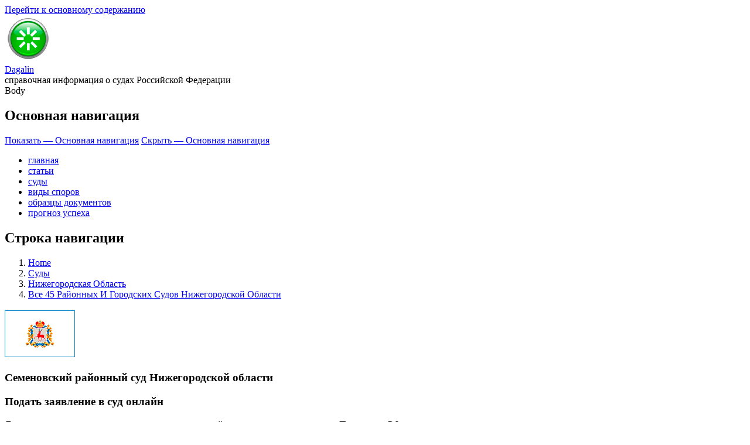

--- FILE ---
content_type: text/html; charset=UTF-8
request_url: https://dagalin.org/courts/niz/dc/sem
body_size: 15523
content:
<!DOCTYPE html>
<html lang="ru" dir="ltr" prefix="content: http://purl.org/rss/1.0/modules/content/  dc: http://purl.org/dc/terms/  foaf: http://xmlns.com/foaf/0.1/  og: http://ogp.me/ns#  rdfs: http://www.w3.org/2000/01/rdf-schema#  schema: http://schema.org/  sioc: http://rdfs.org/sioc/ns#  sioct: http://rdfs.org/sioc/types#  skos: http://www.w3.org/2004/02/skos/core#  xsd: http://www.w3.org/2001/XMLSchema# ">
  <head>
    <meta charset="utf-8" />
<script async src="https://www.googletagmanager.com/gtag/js?id=UA-102685651-1"></script>
<script>window.dataLayer = window.dataLayer || [];function gtag(){dataLayer.push(arguments)};gtag("js", new Date());gtag("set", "developer_id.dMDhkMT", true);gtag("config", "UA-102685651-1", {"groups":"default","anonymize_ip":true,"page_placeholder":"PLACEHOLDER_page_path","allow_ad_personalization_signals":false});</script>
<meta name="description" content="Все варианты связи с судом в 2026, адрес суда, режим работы и график приема судьями, 5 телефонов, узнать относится ли адрес к суду, 3331 образцов документов" />
<meta name="abstract" content="Семеновский районный суд Нижегородской области все контактные данные суда, адреса телефоны электронная почта территориальная подсудность, образцы документов составленные с учетом требований суда в 2026 году" />
<meta name="keywords" content="г. Семенов: Площади: Вокзальная, Ленина, Механизаторов, Октябрьской Революции, Шаханова. Улицы: Б. Корнилова - нечетные дома N 1 - 15, четные дома N 2 - 18, Бебеля, Володарского - нечетные дома N 1 - 67, четные дома N 2 - 30, Ворошилова - дома N 1 - 16, Гагарина, Галкина, Груздева, Добролюбова, 3-й Интернационал, 3-х Коммунистов - нечетные дома N 1 - 15." />
<meta name="geo.region" content="RU-NIZ" />
<meta name="geo.placename" content="Nizhny Novgorod Region" />
<meta name="robots" content="index, nofollow, noimageindex" />
<link rel="canonical" href="https://dagalin.org/courts/niz/dc/sem" />
<meta name="author" content="Dagalin" />
<meta name="original-source" content="https://dagalin.org/" />
<meta name="rights" content="antistar" />
<meta name="referrer" content="no-referrer" />
<meta property="al:windows_universal:app_name" content="Семеновский районный суд Нижегородской области" />
<meta property="al:windows_universal:url" content="https://dagalin.org/courts/niz/dc/sem" />
<meta property="al:android:class" content="Семеновский районный суд Нижегородской области" />
<meta property="al:windows_phone:url" content="https://dagalin.org/courts/niz/dc/sem" />
<meta property="al:iphone:app_name" content="Семеновский районный суд Нижегородской области" />
<meta property="al:android:url" content="https://dagalin.org/courts/niz/dc/sem" />
<meta property="al:android:package" content="Семеновский районный суд Нижегородской области" />
<meta property="al:windows:app_name" content="Семеновский районный суд Нижегородской области" />
<meta property="al:windows:url" content="https://dagalin.org/courts/niz/dc/sem" />
<meta property="al:android:app_name" content="Семеновский районный суд Нижегородской области" />
<meta property="al:windows_phone:app_id" content="Семеновский районный суд Нижегородской области" />
<meta property="al:windows:app_id" content="Семеновский районный суд Нижегородской области" />
<meta property="al:ipad:app_name" content="Семеновский районный суд Нижегородской области" />
<meta property="al:iphone:url" content="https://dagalin.org/courts/niz/dc/sem" />
<meta property="al:ipad:url" content="https://dagalin.org/courts/niz/dc/sem" />
<meta property="al:ios:url" content="https://dagalin.org/courts/niz/dc/sem" />
<meta property="al:iphone:app_store_id" content="Семеновский районный суд Нижегородской области" />
<meta property="al:ios:app_store_id" content="Семеновский районный суд Нижегородской области" />
<meta property="al:windows_phone:app_name" content="Семеновский районный суд Нижегородской области" />
<meta property="al:windows_universal:app_id" content="Семеновский районный суд Нижегородской области" />
<meta property="al:ios:app_name" content="Семеновский районный суд Нижегородской области" />
<meta property="al:ipad:app_store_id" content="Семеновский районный суд Нижегородской области" />
<meta property="al:web:url" content="https://dagalin.org/courts/niz/dc/sem" />
<meta property="al:web:should_fallback" content="https://dagalin.org/courts/niz/dc/sem" />
<link rel="icon" href="https://dagalin.org/sites/default/files/logo/System---Reboot16x16.png" />
<link rel="mask-icon" href="https://dagalin.org/cdn/farfuture/tiEm8o-6qizCK4hpHRyg8pzr2iPUEknfFRsxlocoI_k/1535119808/sites/default/files/2017-08/System-Reboot.svg" />
<link rel="icon" sizes="16x16" href="https://dagalin.org/cdn/farfuture/L2SI02_0NgMwgRr90AdHrSyjgexccyAKHMUk1UdyenM/1535120594/sites/default/files/logo/System---Reboot16x16.png" />
<link rel="icon" sizes="32x32" href="https://dagalin.org/cdn/farfuture/adKLQ6O8C7Au1WHCp5r0u9cA1l-e-8KVD-PTOmIx36Y/1535120594/sites/default/files/logo/System---Reboot32x32.png" />
<link rel="icon" sizes="96x96" href="https://dagalin.org/cdn/farfuture/UsbRbWsyjMK-Ibk9ufOpm8WqrcxfGOA40XhBR7MP0N4/1535120593/sites/default/files/logo/System---Reboot96x96.png" />
<link rel="icon" sizes="192x192" href="https://dagalin.org/cdn/farfuture/RTErCZUO17DTLXA8Be8vpYc07NeVhy4iSNIiO3N3Gh8/1535120593/sites/default/files/logo/System---Reboot192x192.png" />
<link rel="apple-touch-icon" href="https://dagalin.org/cdn/farfuture/n8m55ccBGUxRiOSB74LIb3t09JyTZC_EU8vLM1yd6vQ/1535120593/sites/default/files/logo/System---Reboot60x60.png" />
<link rel="apple-touch-icon" sizes="72x72" href="https://dagalin.org/cdn/farfuture/m_7pK8fd8q-IpDRaDJhXNVsiukcIi40DeBPmzfz0SSU/1535120593/sites/default/files/logo/System---Reboot72x72.png" />
<link rel="apple-touch-icon" sizes="76x76" href="https://dagalin.org/cdn/farfuture/0nR3twecDWMkTR0Sb9yJrwJA-tfk6b3bmvfx1WwdV-k/1535120593/sites/default/files/logo/System---Reboot76x76.png" />
<link rel="apple-touch-icon" sizes="114x114" href="https://dagalin.org/cdn/farfuture/mfJZfDzYZ6xMoN0KPaEnNB4wrI3fEGg5p-tFRvQ9bFM/1535120593/sites/default/files/logo/System---Reboot114x114.png" />
<link rel="apple-touch-icon" sizes="120x120" href="https://dagalin.org/cdn/farfuture/oaK9gBpBF2JUX5dO9yCtqGh1vWJWtMfKqwuaFhO6uGQ/1535120592/sites/default/files/logo/System---Reboot120x120.png" />
<link rel="apple-touch-icon" sizes="144x144" href="https://dagalin.org/cdn/farfuture/NwvbXB4bniRbIV2eUpY2d8ssdH7Lltg64pksEF4iOuQ/1535120592/sites/default/files/logo/System---Reboot144x144.png" />
<link rel="apple-touch-icon" sizes="152x152" href="https://dagalin.org/cdn/farfuture/UvpYP7DextYtitQHPAVFhr1UJGTORUAI0SpI00YJycE/1535120592/sites/default/files/logo/System---Reboot152x152.png" />
<link rel="apple-touch-icon" sizes="180x180" href="https://dagalin.org/cdn/farfuture/nQ7ZozU0q7-DlgTYpfsNjnEKqsrKsL98RiAeLMug-6Q/1535120592/sites/default/files/logo/System---Reboot180ч180.png" />
<link rel="apple-touch-icon-precomposed" href="https://dagalin.org/cdn/farfuture/WsavLAsQzqvRosJekLdPX1pb-ATTYPDcYjB4mhHCJIM/1535120592/sites/default/files/logo/System---Reboot57x57.png" />
<link rel="apple-touch-icon-precomposed" sizes="72x72" href="https://dagalin.org/cdn/farfuture/m_7pK8fd8q-IpDRaDJhXNVsiukcIi40DeBPmzfz0SSU/1535120593/sites/default/files/logo/System---Reboot72x72.png" />
<link rel="apple-touch-icon-precomposed" sizes="76x76" href="https://dagalin.org/cdn/farfuture/0nR3twecDWMkTR0Sb9yJrwJA-tfk6b3bmvfx1WwdV-k/1535120593/sites/default/files/logo/System---Reboot76x76.png" />
<link rel="apple-touch-icon-precomposed" sizes="114x114" href="https://dagalin.org/cdn/farfuture/mfJZfDzYZ6xMoN0KPaEnNB4wrI3fEGg5p-tFRvQ9bFM/1535120593/sites/default/files/logo/System---Reboot114x114.png" />
<link rel="apple-touch-icon-precomposed" sizes="120x120" href="https://dagalin.org/cdn/farfuture/oaK9gBpBF2JUX5dO9yCtqGh1vWJWtMfKqwuaFhO6uGQ/1535120592/sites/default/files/logo/System---Reboot120x120.png" />
<link rel="apple-touch-icon-precomposed" sizes="144x144" href="https://dagalin.org/cdn/farfuture/NwvbXB4bniRbIV2eUpY2d8ssdH7Lltg64pksEF4iOuQ/1535120592/sites/default/files/logo/System---Reboot144x144.png" />
<link rel="apple-touch-icon-precomposed" sizes="152x152" href="https://dagalin.org/cdn/farfuture/UvpYP7DextYtitQHPAVFhr1UJGTORUAI0SpI00YJycE/1535120592/sites/default/files/logo/System---Reboot152x152.png" />
<link rel="apple-touch-icon-precomposed" sizes="180x180" href="https://dagalin.org/cdn/farfuture/nQ7ZozU0q7-DlgTYpfsNjnEKqsrKsL98RiAeLMug-6Q/1535120592/sites/default/files/logo/System---Reboot180ч180.png" />
<meta name="dcterms.title" content="Семеновский районный суд Нижегородской области" />
<meta name="dcterms.creator" content="antistar" />
<meta name="dcterms.subject" content="справочная информация о судах Российской Федерации" />
<meta name="dcterms.description" content="г. Семенов: Площади: Вокзальная, Ленина, Механизаторов, Октябрьской Революции, Шаханова. Улицы: Б. Корнилова - нечетные дома N 1 - 15, четные дома N 2 - 18, Бебеля, Володарского - нечетные дома N 1 - 67, четные дома N 2 - 30, Ворошилова - дома N 1 - 16, Гагарина, Галкина, Груздева, Добролюбова, 3-й Интернационал, 3-х Коммунистов - нечетные дома N 1 - 15." />
<meta name="dcterms.publisher" content="antistar" />
<meta name="dcterms.contributor" content="antistar" />
<meta name="dcterms.date" content="2018-03-17" />
<meta name="dcterms.type" content="Районные суды Нижегородской области" />
<meta name="dcterms.format" content="text" />
<meta name="dcterms.identifier" content="https://dagalin.org/courts/niz/dc/sem" />
<meta name="dcterms.source" content="Dagalin" />
<meta name="dcterms.language" content="ru-RU" />
<meta name="dcterms.relation" content="Dagalin" />
<meta name="dcterms.rights" content="Dagalin" />
<meta name="Generator" content="Drupal 10 (https://www.drupal.org)" />
<meta name="MobileOptimized" content="width" />
<meta name="HandheldFriendly" content="true" />
<meta name="viewport" content="width=device-width, initial-scale=1.0" />
<script type="application/ld+json">{
    "@context": "https://schema.org",
    "@graph": [
        {
            "@type": "GovernmentOrganization",
            "additionalType": "GovernmentOffice"
        }
    ]
}</script>
<script type="application/ld+json">{
    "@context": "https://schema.org",
    "@type": "BreadcrumbList",
    "itemListElement": [
        {
            "@type": "ListItem",
            "position": 1,
            "name": "Home",
            "item": "https://dagalin.org/"
        },
        {
            "@type": "ListItem",
            "position": 2,
            "name": "Суды",
            "item": "https://dagalin.org/courts"
        },
        {
            "@type": "ListItem",
            "position": 3,
            "name": "Нижегородская Область",
            "item": "https://dagalin.org/courts/niz"
        },
        {
            "@type": "ListItem",
            "position": 4,
            "name": "Все 45 Районных И Городских Судов Нижегородской Области",
            "item": "https://dagalin.org/courts/niz/dc"
        }
    ]
}</script>

    <title>Семеновский районный суд Нижегородской области</title>
    <link rel="stylesheet" media="all" href="/sites/default/files/css/css_whsqA8SSoG8cbbEurTMgVEiDYGjVUxlKX7QY8VPpLIE.css?delta=0&amp;language=ru&amp;theme=bartik&amp;include=eJxdjksOwjAMRC8U6iMhu7FCVH8kOxTC6am6QCqb0ei9WQxhjL7BKpg5F8LkQheknImN8w-b19-yiRPKLceUbq2sLh7kb8jh6_Zw0ZxWw5UPFQzmoSj9w6ViO4rdse5AaMZRcuZghfPI3vmVcOaiXp_CXxf6Q8s" />
<link rel="stylesheet" media="all" href="/sites/default/files/css/css_ec3uKwGJ1vWx4HWAr5C4nGllDL6LXU2rwu23z4jlhpA.css?delta=1&amp;language=ru&amp;theme=bartik&amp;include=eJxdjksOwjAMRC8U6iMhu7FCVH8kOxTC6am6QCqb0ei9WQxhjL7BKpg5F8LkQheknImN8w-b19-yiRPKLceUbq2sLh7kb8jh6_Zw0ZxWw5UPFQzmoSj9w6ViO4rdse5AaMZRcuZghfPI3vmVcOaiXp_CXxf6Q8s" />
<link rel="stylesheet" media="print" href="/sites/default/files/css/css_UjatOYaxUWxMgS8gTha4NZ7kzuwTYMozxf8j7-9d97E.css?delta=2&amp;language=ru&amp;theme=bartik&amp;include=eJxdjksOwjAMRC8U6iMhu7FCVH8kOxTC6am6QCqb0ei9WQxhjL7BKpg5F8LkQheknImN8w-b19-yiRPKLceUbq2sLh7kb8jh6_Zw0ZxWw5UPFQzmoSj9w6ViO4rdse5AaMZRcuZghfPI3vmVcOaiXp_CXxf6Q8s" />

    
  </head>
  <body class="layout-one-sidebar layout-sidebar-first path-node page-node-type-raionnye-sudy-nizegorodskoi-obla">
        <a href="#main-content" class="visually-hidden focusable skip-link">
      Перейти к основному содержанию
    </a>
    
      <div class="dialog-off-canvas-main-canvas" data-off-canvas-main-canvas>
    <div id="page-wrapper">
  <div id="page">
    <header id="header" class="header" role="banner">
      <div class="section layout-container clearfix">
        
          <div class="clearfix region region-header">
    <div id="block-bartik-branding" class="clearfix site-branding block block-system block-system-branding-block">
  
    
        <a href="/" rel="home" class="site-branding__logo">
      <img src="/sites/default/files/80aqua-restart-icon.png" alt="Home" />
    </a>
        <div class="site-branding__text">
              <div class="site-branding__name">
          <a href="/" rel="home">Dagalin</a>
        </div>
                    <div class="site-branding__slogan">справочная информация о судах Российской Федерации</div>
          </div>
  </div>

  </div>

          <div class="region region-primary-menu">
    <div id="block-yandexmetrics" class="block block-block-content block-block-content6f0a7c9d-545c-498b-979c-c4c80e99216f">
  
    
      <div class="content">
      
  <div class="clearfix text-formatted field field--name-body field--type-text-with-summary field--label-visually_hidden">
    <div class="field__label visually-hidden">Body</div>
              <div class="field__item"><!-- Yandex.Metrika counter --><script type="text/javascript">
   (function(m,e,t,r,i,k,a){m[i]=m[i]||function(){(m[i].a=m[i].a||[]).push(arguments)};
   m[i].l=1*new Date();
   for (var j = 0; j < document.scripts.length; j++) {if (document.scripts[j].src === r) { return; }}
   k=e.createElement(t),a=e.getElementsByTagName(t)[0],k.async=1,k.src=r,a.parentNode.insertBefore(k,a)})
   (window, document, "script", "https://mc.yandex.ru/metrika/tag.js", "ym");

   ym(45335508, "init", {
        clickmap:true,
        trackLinks:true,
        accurateTrackBounce:true,
        webvisor:true
   });
</script><noscript><div><img style="left:-9999px;position:absolute;" src="https://mc.yandex.ru/watch/45335508" alt></div></noscript><!-- /Yandex.Metrika counter --></div>
          </div>

    </div>
  </div>
<div id="block-yandexwebmaster" class="block block-block-content block-block-content1c766d79-bd99-4026-9507-1dbc8d493e21">
  
    
      <div class="content">
      
            <div class="clearfix text-formatted field field--name-body field--type-text-with-summary field--label-hidden field__item"><meta name="yandex-verification" content="f6b43d71b072f8bf"></div>
      
    </div>
  </div>

<nav role="navigation" aria-labelledby="block-bartik-main-menu-menu" id="block-bartik-main-menu" class="block block-menu navigation menu--main">
            
  <h2 class="visually-hidden" id="block-bartik-main-menu-menu">Основная навигация</h2>
  

        <div class="content">
            <div class="menu-toggle-target menu-toggle-target-show" id="show-block-bartik-main-menu"></div>
      <div class="menu-toggle-target" id="hide-block-bartik-main-menu"></div>
      <a class="menu-toggle" href="#show-block-bartik-main-menu">Показать &mdash; Основная навигация</a>
      <a class="menu-toggle menu-toggle--hide" href="#hide-block-bartik-main-menu">Скрыть &mdash; Основная навигация</a>
      
              <ul class="clearfix menu">
                    <li class="menu-item">
        <a href="/" data-drupal-link-system-path="&lt;front&gt;">главная</a>
              </li>
                <li class="menu-item">
        <a href="/articles" title="статьи и обзоры " data-drupal-link-system-path="node/4915">статьи</a>
              </li>
                <li class="menu-item">
        <a href="/courts" title="суды России по регионам " data-drupal-link-system-path="node/10824">суды</a>
              </li>
                <li class="menu-item">
        <a href="/disputes" data-drupal-link-system-path="node/4913">виды споров</a>
              </li>
                <li class="menu-item">
        <a href="/samples" data-drupal-link-system-path="node/4912">образцы документов</a>
              </li>
                <li class="menu-item">
        <a href="/statistics" title="вероятность успешного рассмотрения дела на основании данных статистики" data-drupal-link-system-path="node/4911">прогноз успеха</a>
              </li>
        </ul>
  


    </div>
  </nav>

  </div>

      </div>
    </header>
          <div class="highlighted">
        <aside class="layout-container section clearfix" role="complementary">
            <div class="region region-highlighted">
    <div data-drupal-messages-fallback class="hidden"></div>

  </div>

        </aside>
      </div>
            <div id="main-wrapper" class="layout-main-wrapper layout-container clearfix">
      <div id="main" class="layout-main clearfix">
          <div class="region region-breadcrumb">
    <div id="block-bartik-breadcrumbs" class="block block-system block-system-breadcrumb-block">
  
    
      <div class="content">
        <nav class="breadcrumb" role="navigation" aria-labelledby="system-breadcrumb">
    <h2 id="system-breadcrumb" class="visually-hidden">Строка навигации</h2>
    <ol>
          <li>
                  <a href="/">Home</a>
              </li>
          <li>
                  <a href="/courts">Суды</a>
              </li>
          <li>
                  <a href="/courts/niz">Нижегородская Область</a>
              </li>
          <li>
                  <a href="/courts/niz/dc">Все 45 Районных И Городских Судов Нижегородской Области</a>
              </li>
        </ol>
  </nav>

    </div>
  </div>

  </div>

        <main id="content" class="column main-content" role="main">
          <section class="section">
            <a id="main-content" tabindex="-1"></a>
              <div class="region region-content">
    <div id="block-bartik-content" class="block block-system block-system-main-block">
  
    
      <div class="content">
      
<article data-history-node-id="3331" about="/courts/niz/dc/sem" class="node node--type-raionnye-sudy-nizegorodskoi-obla node--view-mode-full clearfix">
  <header>
    
          
      </header>
  <div class="node__content clearfix">
    
            <div class="clearfix text-formatted field field--name-body field--type-text-with-summary field--label-hidden field__item"><h1 class="text-align-center"><img alt data-entity-type data-entity-uuid height="80" src="//dagalin.org/sites/default/files/sections/courts/flags/niz.png" width="120" loading="lazy"></h1><h1 class="text-align-center">Семеновский районный&nbsp;суд&nbsp;Нижегородской области</h1>
<div id="block-pvspodatnarazdelimuschestva" class="block block-block-content block-block-content356cd002-3001-470a-a5e7-0bf2c7725344">
  
    
      <div class="content">
      
            <div class="clearfix text-formatted field field--name-body field--type-text-with-summary field--label-hidden field__item"><div class="banner">
<h3>Подать заявление в суд онлайн</h3>

<p>Для подачи заявления в электронном виде воспользуйтесь специальным порталом Податьвсуд.РФ</p>

<div class="banner__buttons"><a class="banner__link" href="https://податьвсуд.рф/%D1%83%D1%81%D0%BB%D1%83%D0%B3%D0%B8/%D1%80%D0%B0%D0%B7%D0%B2%D0%BE%D0%B4?utm_source=dagalin1" rel="nofollow, noindex" target="_blank">Подать на развод онлайн <img src="/modules/custom/dagalin_adv/img/divorce.svg"> </a></div>

<div class="banner__info"><svg class="banner__info-icon" fill="none" height="21" viewBox="0 0 20 21" width="20"> <g clip-path="url(#clip0_0_255)"> <path clip-rule="evenodd" d="M10.0001 17.5118C13.774 17.5118 16.8334 14.4524 16.8334 10.6784C16.8334 6.90448 13.774 3.84509 10.0001 3.84509C6.22614 3.84509 3.16675 6.90448 3.16675 10.6784C3.16675 14.4524 6.22614 17.5118 10.0001 17.5118ZM10.0001 19.0118C14.6025 19.0118 18.3334 15.2808 18.3334 10.6784C18.3334 6.07605 14.6025 2.34509 10.0001 2.34509C5.39771 2.34509 1.66675 6.07605 1.66675 10.6784C1.66675 15.2808 5.39771 19.0118 10.0001 19.0118Z" fill="currentColor" fill-rule="evenodd" /> <path d="M9.16659 9.85739L9.16659 14.4285C9.16659 14.8887 9.53968 15.2618 9.99992 15.2618C10.4602 15.2618 10.8333 14.8887 10.8333 14.4285L10.8333 9.85739C10.8333 9.39715 10.4602 9.02406 9.99992 9.02406C9.53968 9.02406 9.16659 9.39715 9.16659 9.85739Z" fill="currentColor" /> <path d="M10.8333 6.92851C10.8333 6.46827 10.4602 6.09517 9.99992 6.09517C9.53968 6.09517 9.16659 6.46827 9.16659 6.92851C9.16659 7.38875 9.53968 7.76184 9.99992 7.76184C10.4602 7.76184 10.8333 7.38875 10.8333 6.92851Z" fill="currentColor" /> </g> <defs> <clipPath id="clip0_0_255"> <rect fill="white" height="20" transform="translate(0 0.678467)" width="20" /> </clipPath> </defs> </svg>

<div class="banner__info-content">РЕКЛАМА<br>
Сервис предоставляется партнером.<br>
ООО «Оператор ИС» ИНН:1655385201.</div>
</div>
</div>
</div>
      
    </div>
  </div>
<p class="text-align-center">&nbsp;</p><table style="width:100%;" background-color: border="0" cellpadding="4" cellspacing="0" rgb><tbody><tr><td style="background-color:rgb(255, 255, 255);vertical-align:top;width:278px;"><strong>Вышестоящий суд:</strong></td><td style="background-color:rgb(255, 255, 255);vertical-align:top;width:814px;"><span style="font-family:&quot;Calibri&quot;,sans-serif;font-size:11.0pt;line-height:107%;">Нижегородский областной суд</span></td></tr><tr><td style="background-color:rgb(255, 255, 255);vertical-align:top;width:278px;"><strong>Муниципальный район:</strong></td><td style="background-color:rgb(255, 255, 255);vertical-align:top;width:814px;"><span style="font-family:&quot;Calibri&quot;,sans-serif;font-size:11.0pt;line-height:107%;">Семеновский</span></td></tr><tr><td style="background-color:rgb(255, 255, 255);vertical-align:top;width:278px;"><strong>Судебный район:</strong></td><td style="background-color:rgb(255, 255, 255);vertical-align:top;width:814px;"><span style="font-family:&quot;Calibri&quot;,sans-serif;font-size:11.0pt;line-height:107%;">Семеновский</span></td></tr><tr><td style="background-color:rgb(255, 255, 255);vertical-align:top;width:278px;"><strong>Адрес:</strong></td><td style="background-color:rgb(255, 255, 255);vertical-align:top;width:814px;"><span style="font-family:&quot;Calibri&quot;,sans-serif;font-size:11.0pt;line-height:107%;">606650, Нижегородская&nbsp;область, г.&nbsp;Семенов, пл.&nbsp;Ленина, д.&nbsp;1</span></td></tr><tr><td style="background-color:rgb(255, 255, 255);width:278px;"><strong>E-mail:</strong></td><td style="background-color:rgb(255, 255, 255);width:814px;"><p style="margin:0cm 0cm 0.0001pt;"><span style="font-family:Calibri,sans-serif;font-size:11pt;"><a href="mailto:semenovsky.nnov@sudrf.ru">semenovsky.nnov@sudrf.ru</a></span></p></td></tr><tr><td style="background-color:rgb(255, 255, 255);vertical-align:top;width:278px;"><strong>ФИО Председателя суда:</strong></td><td style="background-color:rgb(255, 255, 255);vertical-align:top;width:814px;"><span style="font-family:&quot;Calibri&quot;,sans-serif;font-size:11.0pt;line-height:107%;"><strong>Кивкуцан Никита Андреевич</strong></span></td></tr><tr><td style="background-color:rgb(255, 255, 255);vertical-align:top;width:278px;"><strong>Телефон приемной:</strong></td><td style="background-color:rgb(255, 255, 255);vertical-align:top;width:814px;"><span style="font-family:&quot;Calibri&quot;,sans-serif;font-size:11.0pt;line-height:107%;">8(83162) 5-29-89</span></td></tr><tr><td style="background-color:rgb(255, 255, 255);vertical-align:top;width:278px;"><strong>Канцелярия по гражданским делам:</strong></td><td style="background-color:rgb(255, 255, 255);vertical-align:top;width:814px;"><span style="font-family:Calibri,sans-serif;font-size:11pt;">8(83162) 5-42-48</span></td></tr><tr><td style="background-color:rgb(255, 255, 255);vertical-align:top;width:278px;"><strong>Канцелярия по уголовным делам:</strong></td><td style="background-color:rgb(255, 255, 255);vertical-align:top;width:814px;"><p class="MsoNoSpacing" style="margin:0cm 0cm 0.0001pt;"><span style="font-family:Calibri,sans-serif;font-size:11pt;">8(83162) 5-42-48</span></p></td></tr><tr><td style="background-color:rgb(255, 255, 255);vertical-align:top;width:278px;"><strong>Экспедиция:</strong></td><td style="background-color:rgb(255, 255, 255);vertical-align:top;width:814px;"><p class="MsoNoSpacing" style="margin:0cm 0cm 0.0001pt;"><span style="font-family:Calibri,sans-serif;font-size:11pt;">8(83162) 5-11-84</span></p></td></tr><tr><td style="background-color:rgb(255, 255, 255);vertical-align:top;width:278px;"><strong>Архив:</strong></td><td style="background-color:rgb(255, 255, 255);vertical-align:top;width:814px;"><span style="font-family:&quot;Calibri&quot;,sans-serif;font-size:11.0pt;line-height:115%;">8(83162) 5-18-00</span></td></tr><tr><td style="background-color:rgb(255, 255, 255);vertical-align:top;width:278px;"><strong>Режим работы суда:</strong></td><td style="background-color:rgb(255, 255, 255);vertical-align:top;width:814px;"><p style="margin:0cm 0cm 0.0001pt;"><span style="font-family:Calibri,sans-serif;font-size:11pt;">понедельник – четверг: с 8-00 до 17-00</span></p><p style="margin:0cm 0cm 0.0001pt;"><span style="font-family:Calibri,sans-serif;font-size:11pt;">пятница: с 8-00 до 16-00</span></p></td></tr><tr><td style="background-color:rgb(255, 255, 255);vertical-align:top;width:278px;"><strong>Обед:</strong></td><td style="background-color:rgb(255, 255, 255);vertical-align:top;width:814px;"><span style="font-family:&quot;Calibri&quot;,sans-serif;font-size:11.0pt;line-height:107%;">с 12-00 до 12-48</span></td></tr><tr><td style="background-color:rgb(255, 255, 255);vertical-align:top;width:278px;"><strong>Выходные дни:</strong></td><td style="background-color:rgb(255, 255, 255);vertical-align:top;width:814px;"><span style="font-family:&quot;Calibri&quot;,sans-serif;font-size:11.0pt;line-height:107%;">суббота, воскресенье и праздничные дни</span></td></tr><tr><td style="background-color:rgb(255, 255, 255);vertical-align:top;width:278px;"><strong>Прием граждан:</strong></td><td style="background-color:rgb(255, 255, 255);vertical-align:top;width:814px;">&nbsp;</td></tr></tbody></table><p><iframe style="border-width:0;" allowfullscreen frameborder="0" height="450" src="https://www.google.com/maps/embed?pb=!1m18!1m12!1m3!1d2185.352777350656!2d44.48701271625252!3d56.78841498084297!2m3!1f0!2f0!3f0!3m2!1i1024!2i768!4f13.1!3m3!1m2!1s0x4151a442c8012c37%3A0x8c1bf8a358f82f38!2z0L_Quy4g0JvQtdC90LjQvdCwLCAxLCDQodC10LzQtdC90L7Qsiwg0J3QuNC20LXQs9C-0YDQvtC00YHQutCw0Y8g0L7QsdC7LiwgNjA2NjUw!5e0!3m2!1sru!2sru!4v1521284559828" width="100%"></iframe></p></div>
      
            <div class="clearfix text-formatted field field--name-field-knopka-obrazcy-dokumentov field--type-text-long field--label-hidden field__item"><style type="text/css">.button_1612653512735 {
    display: inline-block !important;
    text-decoration: none !important;
    background-color: #8ae38a !important;
    color: #055a8e !important;
    border: 2px solid #006089 !important;
    border-radius: 0px !important;
    font-size: 15px !important;
    padding: 12px 17px !important; 
    transition: all 0.8s ease !important;
}
.button_1612653512735:hover{
    text-decoration: none !important; 
    background-color: #006089 !important;
    color: #ffeded !important;
    border-color: #006089 !important;
}
</style><p class="text-align-center"><a class="button_1612653512735" href="https://dagalin.org/samples/niz/dc/sem/taxonomy" target="_blank">ОБРАЗЦЫ ДОКУМЕНТОВ ЭТОГО СУДА</a></p></div>
      
  <div class="clearfix text-formatted field field--name-field-territorialnaya-podsudnos field--type-text-long field--label-above">
    <div class="field__label">Территориальная подсудность</div>
              <div class="field__item"><table style="width:100%;" background-color: border="0" cellpadding="4" cellspacing="0" rgb><tbody><tr><td style="background-color:rgb(255, 255, 255);vertical-align:top;width:205px;"><strong>Нижестоящие мировые суды</strong></td><td style="background-color:rgb(255, 255, 255);vertical-align:top;width:814px;"><strong>Территориальная подсудность этого суда включает в себя:</strong></td></tr><tr><td style="background-color:rgb(255, 255, 255);vertical-align:top;width:205px;"><a href="/courts/niz/wc/sem1" target="_blank">Мировой судебный участок №1 Семеновского района</a><a href="/courts/niz/wc/sem1"> Нижегородской области</a></td><td class="text-align-justify" style="background-color:rgb(255, 255, 255);vertical-align:top;width:814px;"><span style="font-family:&quot;Calibri&quot;,sans-serif;font-size:11.0pt;line-height:107%;">г. Семенов: Площади: Вокзальная, Ленина, Механизаторов, Октябрьской Революции, Шаханова. Улицы: Б. Корнилова - нечетные дома&nbsp;</span><span style="font-family:&quot;Calibri&quot;,sans-serif;font-size:11.0pt;line-height:107%;" lang="EN-US">N</span><span style="font-family:&quot;Calibri&quot;,sans-serif;font-size:11.0pt;line-height:107%;"> 1 - 15, четные дома&nbsp;</span><span style="font-family:&quot;Calibri&quot;,sans-serif;font-size:11.0pt;line-height:107%;" lang="EN-US">N</span><span style="font-family:&quot;Calibri&quot;,sans-serif;font-size:11.0pt;line-height:107%;"> 2 - 18, Бебеля, Володарского - нечетные дома&nbsp;</span><span style="font-family:&quot;Calibri&quot;,sans-serif;font-size:11.0pt;line-height:107%;" lang="EN-US">N</span><span style="font-family:&quot;Calibri&quot;,sans-serif;font-size:11.0pt;line-height:107%;"> 1 - 67, четные дома&nbsp;</span><span style="font-family:&quot;Calibri&quot;,sans-serif;font-size:11.0pt;line-height:107%;" lang="EN-US">N</span><span style="font-family:&quot;Calibri&quot;,sans-serif;font-size:11.0pt;line-height:107%;"> 2 - 30, Ворошилова - дома&nbsp;</span><span style="font-family:&quot;Calibri&quot;,sans-serif;font-size:11.0pt;line-height:107%;" lang="EN-US">N</span><span style="font-family:&quot;Calibri&quot;,sans-serif;font-size:11.0pt;line-height:107%;"> 1 - 16, Гагарина, Галкина, Груздева, Добролюбова, 3-й Интернационал, 3-х Коммунистов - нечетные дома&nbsp;</span><span style="font-family:&quot;Calibri&quot;,sans-serif;font-size:11.0pt;line-height:107%;" lang="EN-US">N</span><span style="font-family:&quot;Calibri&quot;,sans-serif;font-size:11.0pt;line-height:107%;"> 1 - 15, четные дома&nbsp;</span><span style="font-family:&quot;Calibri&quot;,sans-serif;font-size:11.0pt;line-height:107%;" lang="EN-US">N</span><span style="font-family:&quot;Calibri&quot;,sans-serif;font-size:11.0pt;line-height:107%;"> 2 - 42, Комсомольская, Красное Знамя, Краюшкина, Кутузова, Ленина, Ломоносова, Луначарского, Матвеева, 1-е Мая, Мельникова-Печерского, Осипенко, Островского, Попова, Промышленная, Пушкина, Садовая, Свердлова, Северная, Спортивная - нечетные дома&nbsp;</span><span style="font-family:&quot;Calibri&quot;,sans-serif;font-size:11.0pt;line-height:107%;" lang="EN-US">N</span><span style="font-family:&quot;Calibri&quot;,sans-serif;font-size:11.0pt;line-height:107%;"> 67 - 81, четные дома&nbsp;</span><span style="font-family:&quot;Calibri&quot;,sans-serif;font-size:11.0pt;line-height:107%;" lang="EN-US">N</span><span style="font-family:&quot;Calibri&quot;,sans-serif;font-size:11.0pt;line-height:107%;"> 72 - 82, Суворова, Тельмана, Чайковского, Чернышевского, Чехова, Чкалова, Шевченко, Щорса. Переулок Садовый. Проезды: Железнодорожный, 3-х Коммунистов, Лермонтовский, Шевченковский. Населенные пункты: Беласовского, Ильино-Заборского, Огибновского сельсоветов; территория садоводческих товариществ на территории сельсоветов. Территории предприятий: ЗАО "НПП "Семар", ОАО "ЛМЗ", ООО "Славянский двор". Трассы автомобильных дорог: северный подход к г. Семенов от автомобильной дороги Нижний Новгород - Шахунья - Киров, подъезд к г. Семенов от автомобильной дороги Нижний Новгород - Шахунья - Киров, подъезд к промзоне г. Семенов от автомобильной дороги Нижний Новгород - Шахунья - Киров.</span></td></tr><tr><td style="background-color:rgb(255, 255, 255);vertical-align:top;width:205px;"><a href="/courts/niz/wc/sem2" target="_blank">Мировой судебный участок №2 Семеновского района</a><a href="/courts/niz/wc/sem2"> Нижегородской области</a></td><td class="text-align-justify" style="background-color:rgb(255, 255, 255);vertical-align:top;width:814px;"><span style="font-family:&quot;Calibri&quot;,sans-serif;font-size:11.0pt;line-height:107%;">г. Семенов: Площади: Бориса Корнилова, Ложкарная. Улицы: Б. Корнилова - нечетные дома N 17 - 89, четные дома N 20 - 86, Белинского, Береговая, Ванеева, Володарского - нечетные дома N 69 - 105, четные дома N 36 - 68, Галанина, Гоголя, Гражданская, Дачная, Демократическая, Дзержинского, Достоевского, Жуковского, Заводская, Завьялова, Заречная, Зеленая, Калинина, Кирова, 3-х Коммунистов - нечетные дома N 17 - 69, четные дома N 44 - 132, Короленко, Котовского, Красина, Красноармейская, Крылова, Курортная, Лесная, Луговая, М. Горького, Матросова, Минина, Мира, Мичурина, Молодежная, Морозова, Нахимова, Некрасова, Огородная, Октябрьская, Олега Кошевого, Осипова, Песочная, Пролетарская, 6-я Пятилетка, Рабочая, Расковой, Республика Советов, Розы Люксембург, Советская, Сосновая, Спортивная - нечетные дома N 1 - 65, четные дома N 2 - 70, Трудовая, Тургенева, Урицкого, Учительская, Февральской Революции, Фурманова, Чапаева, Челюскина, Школьная, Юбилейная, 9-е Января. Проезд Ломоносова. Населенные пункты: Ивановского, Малозиновьевского, Пафнутовского и Тарасихинского сельсоветов; Хахальского сельсовета - деревня Аристово, деревня Великуша, деревня Двудельное, деревня Заскочиха, деревня Кожиха, деревня Красная Горка, деревня Красное Плесо, сельский поселок Лещево, деревня Лыково, деревня Макариха, деревня Новоселье, деревня Осинки, деревня Телки, деревня Феофаниха, деревня Хахалы, деревня Хомутово. Территория садоводческих товариществ на территории сельсоветов. Территория станции Семенов.&nbsp;</span></td></tr><tr><td style="background-color:rgb(255, 255, 255);vertical-align:top;width:205px;"><a href="/courts/niz/wc/sem3" target="_blank">Мировой судебный участок №3 Семеновского района</a><a href="/courts/niz/wc/sem3"> Нижегородской области</a></td><td class="text-align-justify" style="background-color:rgb(255, 255, 255);vertical-align:top;width:814px;"><span style="font-family:&quot;Calibri&quot;,sans-serif;font-size:11.0pt;line-height:107%;">г. Семенов: Площади: Владимирская, Карла Маркса, Малая Соборная, Никольская, Покровская, Рождественская. Улицы: Архитектурная, Березовая, Васильковая, Виноградная, Вишневая, Власова, Ворошилова - нечетные дома N 17 - 73, четные дома N 18 - 72, Герцена, Глазова, Грибоедова, Демидова, Доспаловой, Дружбы, Есенина, Камышовая, Керженская, Кленовая, Кольцевая, Крестьянская, Крупской, Л. Толстого, Лагранского, Лазо, Лазурная, Ложкарная, Малиновая, Маяковского, Озерная, 50 лет Октября, Папанина, Парковая, Пачуева, Пионерская, Полевая, Репина, Родниковая, Семеновская, Серова, Сиреневая, Славянская, Солнечная, Тимирязева, Фруктовая, Фрунзе, Хохломская, Южная, Ягодная, Ясная. Переулки: Родниковый, Строителей. Рабочий поселок Сухобезводное. Населенные пункты: Боковского и Медведевского сельсоветов; Хахальского сельсовета - деревня Большое Оленево, деревня Зуево, деревня Козлово, деревня Лисино, деревня Малое Оленево, деревня Паромово, село Светлое, деревня Святицы, деревня Сутырь, деревня Филиппово, деревня Шадрино; Шалдежского сельсовета; территория садоводческих товариществ на территории сельсоветов. Территории предприятий: ЗАО "Семенов-Лада-Сервис", АО "Хохломская роспись", ООО "Энергия", ЛПУ МГ ООО "Волготрансгаз", ООО "Вираж", ООО "Семеновское молоко". Трассы автомобильных дорог: Р-177 "Поветлужье" Нижний Новгород - Йошкар-Ола с 56 км по 118 км; южный подход к г. Семенов от автомобильной дороги Нижний Новгород - Шахунья - Киров, Зименки - Мериново - Семенов, Семенов - Жужелка.</span></td></tr></tbody></table></div>
          </div>

  </div>
</article>

    </div>
  </div>
<div id="block-bartik-kakieiskirassmatrivaetrayonnyysud" class="block block-block-content block-block-contentcb8dd83e-b235-404e-88fa-4a7b2d9a4c57">
  
    
      <div class="content">
      
            <div class="clearfix text-formatted field field--name-body field--type-text-with-summary field--label-hidden field__item"><p>
<style type="text/css">.button_1612653512735 {
    display: inline-block !important;
    text-decoration: none !important;
    background-color: #8ae38a !important;
    color: #055a8e !important;
    border: 2px solid #006089 !important;
    border-radius: 0px !important;
    font-size: 15px !important;
    padding: 12px 17px !important; 
    transition: all 0.8s ease !important;
}
.button_1612653512735:hover{
    text-decoration: none !important; 
    background-color: #006089 !important;
    color: #ffeded !important;
    border-color: #006089 !important;
}
</style>
</p>

<p><a class="button_1612653512735" href="/disputes/dc" target="_blank">КАКИЕ ИСКИ РАССМАТРИВАЕТ ЭТОТ СУД </a></p>
</div>
      
    </div>
  </div>
<div class="views-element-container block block-views block-views-blockkompetenciya-rayonnogo-suda-po-administrativnym-delam-block-1" id="block-views-block-kompetenciya-rayonnogo-suda-po-admin-block-1">
  
      <h2>КАКИЕ АДМИНИСТРАТИВНЫЕ ДЕЛА РАССМАТРИВАЕТ ЭТОТ СУД</h2>
    
      <div class="content">
      <div><div class="view view-kompetenciya-rayonnogo-suda-po-administrativnym-delam view-id-kompetenciya_rayonnogo_suda_po_administrativnym_delam view-display-id-block_1 js-view-dom-id-c80113d8f54305895be0b925e5c381a244c78b6e1e2be7d5dbc8b51655ed0713">
  
    
      
      <div class="view-content">
          <div class="views-row">
<article data-history-node-id="7664" about="/disputes/admin/proper/7.16." class="node node--type-dis-admin-proper-dc node--view-mode-teaser clearfix">
  <header>
    
            <h2 class="node__title">
        <a href="/disputes/admin/proper/7.16." rel="bookmark"><span class="field field--name-title field--type-string field--label-hidden">Незаконное изменение правового режима земельных участков</span>
</a>
      </h2>
        
      </header>
  <div class="node__content clearfix">
      <div class="node__links">
    <ul class="links inline"><li class="node-readmore"><a href="/disputes/admin/proper/7.16." rel="tag" title="Незаконное изменение правового режима земельных участков" hreflang="ru">Подробнее<span class="visually-hidden"> о Незаконное изменение правового режима земельных участков</span></a></li></ul>  </div>

            <div class="clearfix text-formatted field field--name-body field--type-text-with-summary field--label-hidden field__item"><p class="text-align-justify">Статья 7.16. Незаконное изменение правового режима земельных участков, отнесенных к землям историко-культурного назначения</p>

<p class="text-align-justify">Незаконное изменение правового режима земельных участков, отнесенных к землям историко-культурного назначения, -</p>

<p class="text-align-justify">влечет наложение административного штрафа на должностных лиц в размере от двадцати тысяч до четырехсот тысяч рублей.</p>
</div>
      
  </div>
</article>
</div>
    <div class="views-row">
<article data-history-node-id="7677" about="/disputes/admin/public/20.18." class="node node--type-dis-admin-public-dc node--view-mode-teaser clearfix">
  <header>
    
            <h2 class="node__title">
        <a href="/disputes/admin/public/20.18." rel="bookmark"><span class="field field--name-title field--type-string field--label-hidden">Блокирование транспортных коммуникаций</span>
</a>
      </h2>
        
      </header>
  <div class="node__content clearfix">
      <div class="node__links">
    <ul class="links inline"><li class="node-readmore"><a href="/disputes/admin/public/20.18." rel="tag" title="Блокирование транспортных коммуникаций" hreflang="ru">Подробнее<span class="visually-hidden"> о Блокирование транспортных коммуникаций</span></a></li></ul>  </div>

            <div class="clearfix text-formatted field field--name-body field--type-text-with-summary field--label-hidden field__item"><p class="text-align-justify">Статья 20.18. Блокирование транспортных коммуникаций</p>

<p class="text-align-justify">Организация блокирования, а равно активное участие в блокировании транспортных коммуникаций, за исключением случаев, предусмотренных частью 3 статьи 20.2 и статьей 20.2.2 настоящего Кодекса, -</p></div>
      
  </div>
</article>
</div>

    </div>
  
          </div>
</div>

    </div>
  </div>
<div class="views-element-container block block-views block-views-blocksamples-of-documents-by-court-block-1" id="block-views-block-samples-of-documents-by-court-block-1">
  
      <h2>Образцы судебных документов</h2>
    
      <div class="content">
      <div><div class="view view-samples-of-documents-by-court view-id-samples_of_documents_by_court view-display-id-block_1 js-view-dom-id-2905c26ffe61fdb9bbeb2518b534e31ea4b5f3935225c7e72d2bb6c0f70b4f8d">
  
    
      
      <div class="view-content">
          <div class="views-view-grid horizontal cols-1 clearfix">
            <div class="views-row clearfix row-1">
                  <div class="views-col col-1" style="width: 100%;"><div class="views-field views-field-title"><span class="field-content"><a href="/samples/stages/2/25" hreflang="ru">Мировое соглашение в суд общей юрисдикции</a></span></div></div>
              </div>
          <div class="views-row clearfix row-2">
                  <div class="views-col col-1" style="width: 100%;"><div class="views-field views-field-title"><span class="field-content"><a href="/samples/stages/2/2" hreflang="ru">Возражение на ходатайство о передаче дела в суд по месту жительства ответчика</a></span></div></div>
              </div>
          <div class="views-row clearfix row-3">
                  <div class="views-col col-1" style="width: 100%;"><div class="views-field views-field-title"><span class="field-content"><a href="/samples/stages/3/7" hreflang="ru">Ходатайство об отложении судебного заседания в связи с не предоставлением копии иска ответчику</a></span></div></div>
              </div>
          <div class="views-row clearfix row-4">
                  <div class="views-col col-1" style="width: 100%;"><div class="views-field views-field-title"><span class="field-content"><a href="/samples/stages/7/42" hreflang="ru">Заявление взыскателя о разъяснении исполнительного документа и порядка его исполнения </a></span></div></div>
              </div>
          <div class="views-row clearfix row-5">
                  <div class="views-col col-1" style="width: 100%;"><div class="views-field views-field-title"><span class="field-content"><a href="/samples/stages/2/27" hreflang="ru">Заявление о частичном отказе от исковых требований</a></span></div></div>
              </div>
          <div class="views-row clearfix row-6">
                  <div class="views-col col-1" style="width: 100%;"><div class="views-field views-field-title"><span class="field-content"><a href="/samples/stages/3/3" hreflang="ru">Ходатайство об отложении рассмотрения дела</a></span></div></div>
              </div>
          <div class="views-row clearfix row-7">
                  <div class="views-col col-1" style="width: 100%;"><div class="views-field views-field-title"><span class="field-content"><a href="/samples/stages/1/10" hreflang="ru">Ходатайство о предоставлении рассрочки уплаты госпошлины в суд</a></span></div></div>
              </div>
          <div class="views-row clearfix row-8">
                  <div class="views-col col-1" style="width: 100%;"><div class="views-field views-field-title"><span class="field-content"><a href="/samples/stages/2/29" hreflang="ru">Заявление о предоставлении отсрочки уплаты государственной пошлины</a></span></div></div>
              </div>
          <div class="views-row clearfix row-9">
                  <div class="views-col col-1" style="width: 100%;"><div class="views-field views-field-title"><span class="field-content"><a href="/samples/stages/2/37" hreflang="ru">Ходатайство о привлечении соответчика к участию в рассмотрении спора</a></span></div></div>
              </div>
          <div class="views-row clearfix row-10">
                  <div class="views-col col-1" style="width: 100%;"><div class="views-field views-field-title"><span class="field-content"><a href="/samples/stages/3/5" hreflang="ru">Заявление об ускорении рассмотрения дела в суде общей юрисдикции</a></span></div></div>
              </div>
      </div>

    </div>
  
          <div class="more-link"><a href="/samples/stages">смотреть все образцы</a></div>

      </div>
</div>

    </div>
  </div>

  </div>

          </section>
        </main>
                  <div id="sidebar-first" class="column sidebar">
            <aside class="section" role="complementary">
                <div class="region region-sidebar-first">
    <div class="search-api-page-block-form-search search-api-page-block-form search-form search-block-form container-inline block block-search-api-page block-search-api-page-form-block" data-drupal-selector="search-api-page-block-form-search" id="block-searchapipagesearchblockform">
  
      <h2>поиск на сайте</h2>
    
      <div class="content">
      <form action="/courts/niz/dc/sem" method="post" id="search-api-page-block-form-search" accept-charset="UTF-8">
  <div class="js-form-item form-item js-form-type-search form-type-search js-form-item-keys form-item-keys form-no-label">
      <label for="edit-keys" class="visually-hidden">Поиск</label>
        <input title="Введите ключевые слова для поиска." data-drupal-selector="edit-keys" type="search" id="edit-keys" name="keys" value="" size="15" maxlength="128" class="form-search" />

        </div>
<input autocomplete="off" data-drupal-selector="form-nsnychud0p1ymzmpgjmwbj1go-imivzjsw6wjf63cie" type="hidden" name="form_build_id" value="form-nSNyCHuD0P1YmzmPgJMwBJ1gO_ImiVZjsw6wJF63CIE" />
<input data-drupal-selector="edit-search-api-page-block-form-search" type="hidden" name="form_id" value="search_api_page_block_form_search" />
<div data-drupal-selector="edit-actions" class="form-actions js-form-wrapper form-wrapper" id="edit-actions"><input class="search-form__submit button js-form-submit form-submit" data-drupal-selector="edit-submit" type="submit" id="edit-submit" name="op" value="Поиск" />
</div>

</form>

    </div>
  </div>

<nav role="navigation" aria-labelledby="block-sudynizhegorodskoyoblasti-menu" id="block-sudynizhegorodskoyoblasti" class="block block-menu navigation menu--sudy-nizhegorodskoy-obl">
      
  <h2 id="block-sudynizhegorodskoyoblasti-menu">Суды Нижегородской области</h2>
  

        <div class="content">
            <div class="menu-toggle-target menu-toggle-target-show" id="show-block-sudynizhegorodskoyoblasti"></div>
      <div class="menu-toggle-target" id="hide-block-sudynizhegorodskoyoblasti"></div>
      <a class="menu-toggle" href="#show-block-sudynizhegorodskoyoblasti">Показать &mdash; Суды Нижегородской области</a>
      <a class="menu-toggle menu-toggle--hide" href="#hide-block-sudynizhegorodskoyoblasti">Скрыть &mdash; Суды Нижегородской области</a>
      
              <ul class="clearfix menu">
                    <li class="menu-item">
        <a href="/courts/niz/dc" data-drupal-link-system-path="node/4749">районные и городские</a>
              </li>
                <li class="menu-item">
        <a href="/courts/niz/wc" data-drupal-link-system-path="node/4748">мировые судебные участки</a>
              </li>
        </ul>
  


    </div>
  </nav>
<div class="views-element-container block block-views block-views-blockblock-of-statistics-of-judicial-block-1" id="block-views-block-block-of-statistics-of-judicial-block-1">
  
      <h2>Статистика</h2>
    
      <div class="content">
      <div><div class="view view-block-of-statistics-of-judicial view-id-block_of_statistics_of_judicial view-display-id-block_1 js-view-dom-id-e8c034872fef069130d78f68814e111a3896f65699c1e05d9af28f41caf1efbf">
  
    
      
      <div class="view-content">
          <div class="views-row"><div class="views-field views-field-title"><span class="field-content"><a href="/statistics/family/21" hreflang="ru">Суды расторгают 99,9% браков в среднем за 35 дней</a></span></div></div>
    <div class="views-row"><div class="views-field views-field-title"><span class="field-content"><a href="/statistics/family/19" hreflang="ru">Суды удовлетворяют 98,9% исков о взыскании алиментов на детей в течении 7 дней</a></span></div></div>
    <div class="views-row"><div class="views-field views-field-title"><span class="field-content"><a href="/statistics/family/9" hreflang="ru">Суды удовлетворяют 87% исков об определении размера задолженности по алиментам на детей</a></span></div></div>
    <div class="views-row"><div class="views-field views-field-title"><span class="field-content"><a href="/statistics/family/18" hreflang="ru">Суды удовлетворяют 88% исков о взыскании алиментов на взрослого члена семьи</a></span></div></div>
    <div class="views-row"><div class="views-field views-field-title"><span class="field-content"><a href="/statistics/family/2" hreflang="ru">Суды расторгают 99,9% браков бездетных пар за 35 дней</a></span></div></div>

    </div>
  
          </div>
</div>

    </div>
  </div>
<div class="views-element-container block block-views block-views-blockarticles-for-the-left-sitebar-block-1" id="block-views-block-articles-for-the-left-sitebar-block-1">
  
      <h2>Статьи</h2>
    
      <div class="content">
      <div><div class="view view-articles-for-the-left-sitebar view-id-articles_for_the_left_sitebar view-display-id-block_1 js-view-dom-id-01366118cb35184e686ad5fc5c85337c4bec211845c4d7ae0332bcd442037442">
  
    
      
      <div class="view-content">
          <div><div class="views-field views-field-title"><span class="field-content"><a href="/articles/8" hreflang="ru">Как объявить себя банкротом через суд</a></span></div></div>
    <div><div class="views-field views-field-title"><span class="field-content"><a href="/articles/32" hreflang="ru">Как найти хорошего юриста, адвоката</a></span></div></div>
    <div><div class="views-field views-field-title"><span class="field-content"><a href="/articles/45" hreflang="ru">Можно ли подать на алименты без расторжения брака?</a></span></div></div>
    <div><div class="views-field views-field-title"><span class="field-content"><a href="/articles/38" hreflang="ru">Причины и последствия лишения родительских прав</a></span></div></div>
    <div><div class="views-field views-field-title"><span class="field-content"><a href="/articles/16" hreflang="ru">5 преимуществ найма адвоката для рассмотрения гражданских дел в суде</a></span></div></div>

    </div>
  
          </div>
</div>

    </div>
  </div>
<div class="views-element-container block block-views block-views-blockdictionary-block-1" id="block-views-block-dictionary-block-1">
  
      <h2>Словарь</h2>
    
      <div class="content">
      <div><div class="view view-dictionary view-id-dictionary view-display-id-block_1 js-view-dom-id-649695bd45abfcc0d7339975e9c5c3d377ee1a992b439d37993d8b07c457f306">
  
    
      
      <div class="view-content">
          <div class="views-row">
<article data-history-node-id="2488" about="/node/2488" class="node node--type-slovar node--view-mode-teaser clearfix">
  <header>
    
            <h2 class="node__title">
        <a href="/node/2488" rel="bookmark"><span class="field field--name-title field--type-string field--label-hidden">ТРЕТЕЙСКИЙ СУД</span>
</a>
      </h2>
        
      </header>
  <div class="node__content clearfix">
      <div class="node__links">
    <ul class="links inline"><li class="node-readmore"><a href="/node/2488" rel="tag" title="ТРЕТЕЙСКИЙ СУД" hreflang="ru">Подробнее<span class="visually-hidden"> о ТРЕТЕЙСКИЙ СУД</span></a></li></ul>  </div>

            <div class="clearfix text-formatted field field--name-body field--type-text-with-summary field--label-hidden field__item">представляет собой : (1) способ разрешения гражданско-правовых споров; (2) негосударственный по существу; (3) избранный&nbsp; сторонами для разрешения спора в особой согласованной между ними процессуальной форме; (4) осуществляемый</div>
      
  </div>
</article>
</div>
    <div class="views-row">
<article data-history-node-id="1335" about="/node/1335" class="node node--type-slovar node--view-mode-teaser clearfix">
  <header>
    
            <h2 class="node__title">
        <a href="/node/1335" rel="bookmark"><span class="field field--name-title field--type-string field--label-hidden">АВТОРСКИЙ ДОГОВОР</span>
</a>
      </h2>
        
      </header>
  <div class="node__content clearfix">
      <div class="node__links">
    <ul class="links inline"><li class="node-readmore"><a href="/node/1335" rel="tag" title="АВТОРСКИЙ ДОГОВОР" hreflang="ru">Подробнее<span class="visually-hidden"> о АВТОРСКИЙ ДОГОВОР</span></a></li></ul>  </div>

            <div class="clearfix text-formatted field field--name-body field--type-text-with-summary field--label-hidden field__item">соглаше­ние между автором (авторами) и пользователем (юридическим ли­цом или гражданином), в соответ­ствии с которым автор передает пользователю свои имущественные права, связанные с произведением. Тем самым автор путем передачи пользователю прав на свое произве­дение на определенных условиях предоставляет ему право использо­вать это произведение.</div>
      
  </div>
</article>
</div>
    <div class="views-row">
<article data-history-node-id="2480" about="/node/2480" class="node node--type-slovar node--view-mode-teaser clearfix">
  <header>
    
            <h2 class="node__title">
        <a href="/node/2480" rel="bookmark"><span class="field field--name-title field--type-string field--label-hidden">ГЛАСНОСТЬ СУДОПРОИЗВОДСТВА </span>
</a>
      </h2>
        
      </header>
  <div class="node__content clearfix">
      <div class="node__links">
    <ul class="links inline"><li class="node-readmore"><a href="/node/2480" rel="tag" title="ГЛАСНОСТЬ СУДОПРОИЗВОДСТВА " hreflang="ru">Подробнее<span class="visually-hidden"> о ГЛАСНОСТЬ СУДОПРОИЗВОДСТВА </span></a></li></ul>  </div>

            <div class="clearfix text-formatted field field--name-body field--type-text-with-summary field--label-hidden field__item">демократический принцип судебного процесса, заключающийся в открытом судебном разбирательстве всех дел, публичном провозглашении судебных приговоров (решений).</div>
      
  </div>
</article>
</div>

    </div>
  
          </div>
</div>

    </div>
  </div>

  </div>

            </aside>
          </div>
                      </div>
    </div>
        <footer class="site-footer">
      <div class="layout-container">
                  <div class="site-footer__top clearfix">
              <div class="region region-footer-first">
    <div id="block-reklamanasayte" class="block block-block-content block-block-contentb52140b5-dcec-43db-a435-a3faf6651c05">
  
    
      <div class="content">
      
            <div class="clearfix text-formatted field field--name-body field--type-text-with-summary field--label-hidden field__item"><style type="text/css">.button_1612654672761 {
    display: inline-block !important;
    text-decoration: none !important;
    background-color: #8ae38a !important;
    color: #055a8e !important;
    border: 2px solid #006089 !important;
    border-radius: 0px !important;
    font-size: 12px !important;
    padding: 2px 40px !important; 
    transition: all 0.8s ease !important;
}
.button_1612654672761:hover{
    text-decoration: none !important; 
    background-color: #006089 !important;
    color: #ffeded !important;
    border-color: #006089 !important;
}
</style><p><a class="button_1612654672761" href="/job" target="_blank">работа</a>&nbsp;</p><style type="text/css">.button_1612654672761 {
    display: inline-block !important;
    text-decoration: none !important;
    background-color: #8ae38a !important;
    color: #055a8e !important;
    border: 2px solid #006089 !important;
    border-radius: 0px !important;
    font-size: 12px !important;
    padding: 2px 40px !important; 
    transition: all 0.8s ease !important;
}
.button_1612654672761:hover{
    text-decoration: none !important; 
    background-color: #006089 !important;
    color: #ffeded !important;
    border-color: #006089 !important;
}
</style><p><a class="button_1612654672761" href="/adv" target="_blank">рекламодателям</a></p><style type="text/css">.button_1612654672761 {
    display: inline-block !important;
    text-decoration: none !important;
    background-color: #8ae38a !important;
    color: #055a8e !important;
    border: 2px solid #006089 !important;
    border-radius: 0px !important;
    font-size: 12px !important;
    padding: 2px 40px !important; 
    transition: all 0.8s ease !important;
}
.button_1612654672761:hover{
    text-decoration: none !important; 
    background-color: #006089 !important;
    color: #ffeded !important;
    border-color: #006089 !important;
}
</style><p><a class="button_1612654672761" href="/terms_of_use" target="_blank">пользовательское соглашение</a></p><style type="text/css">.button_1612654672761 {
    display: inline-block !important;
    text-decoration: none !important;
    background-color: #8ae38a !important;
    color: #055a8e !important;
    border: 2px solid #006089 !important;
    border-radius: 0px !important;
    font-size: 12px !important;
    padding: 2px 40px !important; 
    transition: all 0.8s ease !important;
}
.button_1612654672761:hover{
    text-decoration: none !important; 
    background-color: #006089 !important;
    color: #ffeded !important;
    border-color: #006089 !important;
</style><p><a class="button_1612654672761" href="/inaccuracy" target="_blank">сообщить об ошибке</a></p><p>&nbsp;</p><p>&nbsp;</p></div>
      
    </div>
  </div>

  </div>

            
            
            
          </div>
                      </div>
    </footer>
  </div>
</div>

  </div>

    
    <script type="application/json" data-drupal-selector="drupal-settings-json">{"path":{"baseUrl":"\/","pathPrefix":"","currentPath":"node\/3331","currentPathIsAdmin":false,"isFront":false,"currentLanguage":"ru"},"pluralDelimiter":"\u0003","suppressDeprecationErrors":true,"colorbox":{"transition":"elastic","speed":350,"opacity":0.85,"slideshow":false,"slideshowAuto":true,"slideshowSpeed":2500,"slideshowStart":"\u0437\u0430\u043f\u0443\u0441\u0442\u0438\u0442\u044c \u0441\u043b\u0430\u0439\u0434\u0448\u043e\u0443","slideshowStop":"\u043e\u0441\u0442\u0430\u043d\u043e\u0432\u0438\u0442\u044c \u0441\u043b\u0430\u0439\u0434\u0448\u043e\u0443","current":"{current} \u0438\u0437 {total}","previous":"\u00ab \u041f\u0440\u0435\u0434\u044b\u0434\u0443\u0449\u0438\u0439","next":"\u0421\u043b\u0435\u0434\u0443\u044e\u0449\u0438\u0439 \u00bb","close":"Close","overlayClose":true,"returnFocus":true,"maxWidth":"98%","maxHeight":"98%","initialWidth":"300","initialHeight":"250","fixed":true,"scrolling":true,"mobiledetect":true,"mobiledevicewidth":"480px"},"google_analytics":{"account":"UA-102685651-1","trackOutbound":true,"trackMailto":true,"trackTel":true,"trackDownload":true,"trackDownloadExtensions":"7z|aac|arc|arj|asf|asx|avi|bin|csv|doc(x|m)?|dot(x|m)?|exe|flv|gif|gz|gzip|hqx|jar|jpe?g|js|mp(2|3|4|e?g)|mov(ie)?|msi|msp|pdf|phps|png|ppt(x|m)?|pot(x|m)?|pps(x|m)?|ppam|sld(x|m)?|thmx|qtm?|ra(m|r)?|sea|sit|tar|tgz|torrent|txt|wav|wma|wmv|wpd|xls(x|m|b)?|xlt(x|m)|xlam|xml|z|zip","trackColorbox":true},"statistics":{"data":{"nid":"3331"},"url":"\/core\/modules\/statistics\/statistics.php"},"ajaxTrustedUrl":{"form_action_p_pvdeGsVG5zNF_XLGPTvYSKCf43t8qZYSwcfZl2uzM":true},"user":{"uid":0,"permissionsHash":"cf874c3c30eb8ac679268f8ff88a4e86069e0d61b623a56640f3ee99a6ea2a2b"}}</script>
<script src="/sites/default/files/js/js_GFxVnCkIYI_Gd5IDpa8oPkCQX1gyKoaf1COZZSUj8iw.js?scope=footer&amp;delta=0&amp;language=ru&amp;theme=bartik&amp;include=eJxdydEKgCAMRuEXknwkWSo2WvvDLci3DyIIvDzfyRD0FXc0R943yGFDS8dRQ_5WYhXWGqcODWhSEynJcM4WZwjm5GzvK_06SZZfHrmTMQ4"></script>

  </body>
</html>


--- FILE ---
content_type: image/svg+xml
request_url: https://dagalin.org/modules/custom/dagalin_adv/img/divorce.svg
body_size: 1394
content:
<svg width="19" height="22" viewBox="0 0 19 22" fill="none" xmlns="http://www.w3.org/2000/svg">
<path fill-rule="evenodd" clip-rule="evenodd" d="M0.71967 3.35907C1.01256 3.06618 1.48744 3.06618 1.78033 3.35907L18.7803 20.3591C19.0732 20.652 19.0732 21.1268 18.7803 21.4197C18.4874 21.7126 18.0126 21.7126 17.7197 21.4197L0.71967 4.41973C0.426777 4.12684 0.426777 3.65197 0.71967 3.35907Z" fill="white"/>
<path fill-rule="evenodd" clip-rule="evenodd" d="M8.36553 0.139644C8.36825 0.139691 8.37028 0.139725 8.37154 0.139725H12.1285C12.1297 0.139725 12.1317 0.139691 12.1345 0.139644C12.1668 0.139094 12.2979 0.136863 12.4282 0.170943C12.534 0.198641 12.6349 0.244424 12.7261 0.306841C12.8394 0.384403 12.9242 0.487164 12.9441 0.511238C12.9457 0.5132 12.9469 0.51464 12.9476 0.5155L14.7075 2.56979C14.7094 2.57201 14.7114 2.57438 14.7136 2.57689C14.7382 2.60556 14.779 2.65306 14.8135 2.70004C14.8564 2.75854 14.9217 2.85783 14.9619 2.99481C15.0127 3.16804 15.0127 3.35209 14.9619 3.52532C14.9217 3.6623 14.8564 3.76159 14.8135 3.82009C14.779 3.86707 14.7382 3.91456 14.7136 3.94323C14.7114 3.94575 14.7094 3.94812 14.7075 3.95034L11.0692 8.19734C11.0665 8.20043 11.0637 8.20369 11.0608 8.20709C11.0262 8.24753 10.974 8.3086 10.9218 8.35982C10.8597 8.42066 10.7443 8.52276 10.571 8.58438C10.3634 8.65817 10.1366 8.65817 9.92904 8.58438C9.75571 8.52276 9.64028 8.42066 9.57822 8.35982C9.52597 8.3086 9.47375 8.24752 9.43917 8.20708C9.43626 8.20368 9.43348 8.20043 9.43083 8.19734L5.79249 3.95033C5.7906 3.94812 5.78856 3.94575 5.7864 3.94323C5.76179 3.91456 5.72102 3.86707 5.68654 3.82009C5.64362 3.76159 5.57827 3.6623 5.5381 3.52532C5.4873 3.35209 5.4873 3.16804 5.5381 2.99481C5.57827 2.85783 5.64362 2.75854 5.68654 2.70004C5.72102 2.65306 5.76179 2.60556 5.7864 2.5769C5.78856 2.57438 5.7906 2.57201 5.79249 2.56979L7.55238 0.5155C7.55311 0.51464 7.5543 0.5132 7.55592 0.511237C7.5758 0.487161 7.66065 0.384402 7.77394 0.306841C7.86512 0.244424 7.966 0.198641 8.07184 0.170943C8.20206 0.136863 8.33316 0.139094 8.36553 0.139644ZM8.56444 1.63972L7.17632 3.26006L10.25 6.84795L13.3237 3.26007L11.9356 1.63972H8.56444Z" fill="white"/>
<path fill-rule="evenodd" clip-rule="evenodd" d="M11.9773 5.04157C12.1037 4.64712 12.526 4.42983 12.9204 4.55625C14.9067 5.19282 16.6003 6.518 17.6959 8.29293C18.7914 10.0679 19.2169 12.1758 18.8956 14.2367C18.8367 14.6144 18.7534 14.986 18.647 15.3494C18.5305 15.7469 18.1138 15.9747 17.7163 15.8582C17.3188 15.7417 17.091 15.3251 17.2075 14.9276C17.2957 14.6265 17.3647 14.3186 17.4135 14.0056C17.6797 12.298 17.3272 10.5514 16.4194 9.08079C15.5117 7.61014 14.1084 6.51213 12.4627 5.98468C12.0682 5.85827 11.8509 5.43602 11.9773 5.04157ZM8.50983 5.04442C8.63689 5.43866 8.4203 5.86126 8.02606 5.98833C6.38113 6.51847 4.9797 7.61878 4.07437 9.09092C3.16904 10.5631 2.81937 12.3102 3.0884 14.0174C3.35742 15.7245 4.22745 17.2795 5.54164 18.4018C6.85583 19.5242 8.52773 20.1402 10.256 20.1388C10.9373 20.1382 11.6096 20.0417 12.2546 19.8562C12.6527 19.7416 13.0682 19.9715 13.1827 20.3695C13.2973 20.7676 13.0674 21.1831 12.6694 21.2977C11.8909 21.5217 11.0794 21.6381 10.2572 21.6388C8.17139 21.6405 6.15358 20.8971 4.56749 19.5425C2.9814 18.1879 1.93137 16.3112 1.60668 14.2509C1.282 12.1905 1.70401 10.0819 2.79665 8.30516C3.88929 6.52844 5.58068 5.20047 7.56593 4.56064C7.96017 4.43358 8.38277 4.65017 8.50983 5.04442Z" fill="white"/>
</svg>
